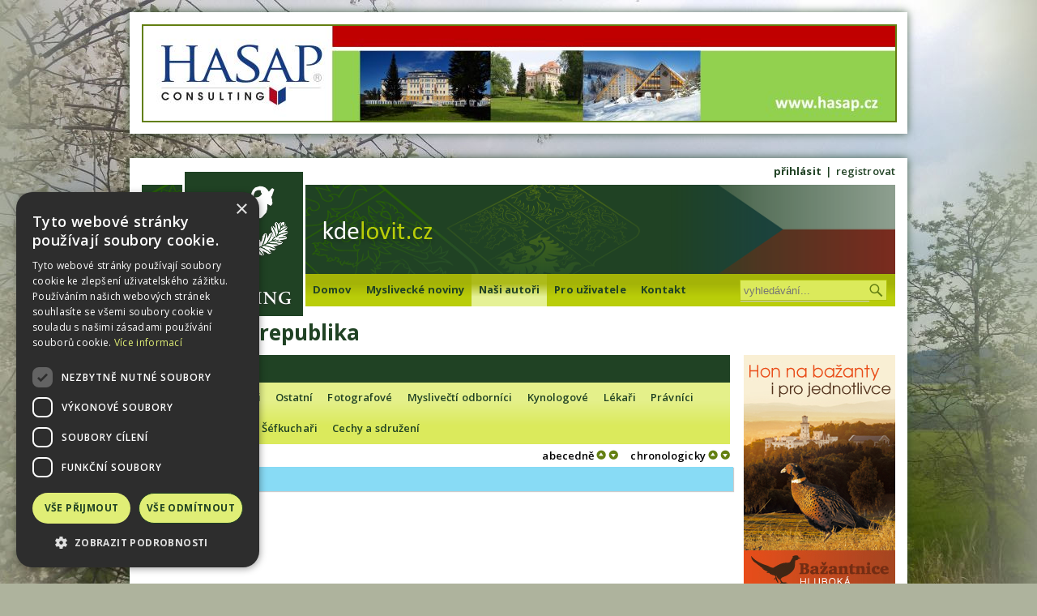

--- FILE ---
content_type: text/html; charset=UTF-8
request_url: https://www.kdelovit.cz/cz/nasi-autori/lovecti-vyzkumnici?sort=created_at.asc
body_size: 21644
content:
<!doctype html>
<html lang="cz">

    <head>
        <!-- Google tag (gtag.js) --> <script async src=https://www.googletagmanager.com/gtag/js?id=G-BF4KJ5NFPE></script> <script> window.dataLayer = window.dataLayer || []; function gtag(){dataLayer.push(arguments);} gtag('js', new Date()); gtag('config', 'G-BF4KJ5NFPE'); </script>
        <!-- Google Tag Manager -->
        <script>(function(w,d,s,l,i){w[l]=w[l]||[];w[l].push({'gtm.start':
            new Date().getTime(),event:'gtm.js'});var f=d.getElementsByTagName(s)[0],
            j=d.createElement(s),dl=l!='dataLayer'?'&l='+l:'';j.async=true;j.src=
            'https://www.googletagmanager.com/gtm.js?id='+i+dl;f.parentNode.insertBefore(j,f);
            })(window,document,'script','dataLayer','GTM-MZV8VHW');</script>
            <!-- End Google Tag Manager -->
	    <script type="text/javascript" charset="UTF-8" src="//cdn.cookie-script.com/s/e2e605d2755882014bffa35e7868f275.js"></script>
        <meta charset="utf-8">
        <title>Naši autoři - Kdelovit.cz </title>
        <meta name="description" content="Myslivost – komplexní informace pro myslivce: odborné články, myslivecké noviny, honitby, právní poradna " />
        <meta name="keywords" content="kde lovit, honitba, honitby, myslivectví, lovná zvěř, myslivecké noviny , Naši autoři" />
                <meta name="copyright" content="WM Travel a.s." />
        <meta name="web_author" content="Soltec s.r.o." />
        <link rel="shortcut icon" href="/templates/default/img/favicon.ico" type="image/x-ico">
        <link rel="canonical" href="https://www.kdelovit.cz/cz/nasi-autori/lovecti-vyzkumnici" />
        <link href="/templates/default/css/style.css" type="text/css" rel="stylesheet" />
        <link href="/templates/default/3th_party_libraries/jqueryui/kampolovat/jquery-ui-1.10.3.custom.min.css" type="text/css" rel="stylesheet" />
        <link href="/templates/default/3th_party_libraries/icheck/skins/kampolovat/kampolovat.css" type="text/css" rel="stylesheet" />
        <link href="/templates/default/3th_party_libraries/fancybox/jquery.fancybox.css" type="text/css" rel="stylesheet" />
        <link href="/templates/default/3th_party_libraries/fancybox/helpers/jquery.fancybox-thumbs.css" type="text/css" rel="stylesheet" />
        <link href="https://fonts.googleapis.com/css?family=Open+Sans:400,600,700&subset=latin,latin-ext" rel='stylesheet' type="text/css">
                <script src="/templates/default/3th_party_libraries/jquery-1.10.2.min.js" type="text/javascript"></script>
        <script src="/templates/default/3th_party_libraries/icheck/jquery.icheck.min.js" type="text/javascript"></script>
        <script src="/templates/default/3th_party_libraries/jqueryui/jquery-ui-1.10.3.custom.min.js" type="text/javascript"></script>
        
        <script src="/templates/default/3th_party_libraries/jqueryui/lang/jquery.ui.datepicker-cz.js" type="text/javascript"></script>
        <script src="/templates/default/3th_party_libraries/jquery.customSelect.min.js" type="text/javascript"></script>
        <script src="/templates/default/3th_party_libraries/jquery.bxslider.min.js" type="text/javascript"></script>
        <script src="/templates/default/3th_party_libraries/fancybox/jquery.fancybox.pack.js"></script>
        <script src="/templates/default/3th_party_libraries/fancybox/helpers/jquery.fancybox-thumbs.js"></script>
        <script src="/templates/default/3th_party_libraries/jquery.dotdotdot.min.js"></script>   
        <script src="/templates/default/js/contentSlider.js"></script>
        <script src="/templates/default/js/search.js"></script>
        <script src="https://maps.googleapis.com/maps/api/js?key=AIzaSyDbZ1lprB09HZTeTBqNaKfHLO2jPtQcsRs"></script>
        <script src="/templates/default/js/gmap.js"></script>
        <script src="/templates/default/js/user.js"></script>
        <script src="/templates/default/js/kampolovat.js?v=6967a6fc007a3"></script>
        
            </head>

    <body>
        <!-- Google Tag Manager (noscript) -->
<noscript><iframe src=https://www.googletagmanager.com/ns.html?id=GTM-MZV8VHW
    height="0" width="0" style="display:none;visibility:hidden"></iframe></noscript>
    <!-- End Google Tag Manager (noscript) -->
    
        <div id="fb-root"></div>
        <script>(function(d, s, id) {
          var js, fjs = d.getElementsByTagName(s)[0];
          if (d.getElementById(id)) return;
          js = d.createElement(s); js.id = id;
          js.src = "//connect.facebook.net/cs_CZ/all.js#xfbml=1";
          fjs.parentNode.insertBefore(js, fjs);
        }(document, 'script', 'facebook-jssdk'));</script>
        <script>
        (function(i,s,o,g,r,a,m){i['GoogleAnalyticsObject']=r;i[r]=i[r]||function(){
        (i[r].q=i[r].q||[]).push(arguments)},i[r].l=1*new Date();a=s.createElement(o),
        m=s.getElementsByTagName(o)[0];a.async=1;a.src=g;m.parentNode.insertBefore(a,m)
        })(window,document,'script','//www.google-analytics.com/analytics.js','ga');

        ga('create', 'UA-4486974-28', 'auto');
        ga('send', 'pageview');
        </script>
        
        <div id="aboveHeader">
            <a href="/cz/banner-click/25" title="" target="blank" title=""><img src="https://www.kdelovit.cz/uploads/baner2_new.jpg" class="ad" alt="banner top" onload="incrementBannerView(25, 'cz' )" /></a>        </div>

        <div id="mainWrapper">
            <header id="mainHeader">                
                <ul id="userMenu">
                                        <li><a href="" title="přihlásit" id="loginButton" onclick="javascript:return false;">přihlásit</a></li>                   
                    <li><a href="" title="registrovat" id="registrationButton" onclick="javascript:return false;">registrovat</a></li>
                                    </ul>
                
                <!--<a href="http://www.wmhunting.com/?lang=cz" title="Zvolit jinou krajinu"><img src="/templates/default/img/choose_country.png" style="position: absolute; top: 30px; right: 10px;" /></a>--> 
               
                                <div id="loginWindow" style="display: none;" onsubmit="submitLoginForm('#loginForm', '/submitLoginForm', '#loginMessageBox'); return false;">
                    <div class="loader">
                            <img src="/templates/default/img/ajax_loader.gif" style="position: absolute; top: 50%; left: 50%" />    
                    </div>
                    <div class="h1"><h1>Přihlášení</h1></div>
                    <form action="" method="post" id="loginForm">
                        <fieldset>
                            <div class="gradientLightGreenLighter mediumInput inner">
                                
                                <div id="loginMessageBox"></div>
                                
                                <label for="email">Email:</label><br />
                                <input type="text" name="email" id="email" /><br />

                                <label for="password">Heslo:</label><br />
                                <input type="password" name="password" id="password" /><br />

                                <div class="center">
                                    <input type="hidden" name="locale" value="cz" />
                                    <button type="submit">Přihlásit</button><br />
                                </div>
                            </div>
                        </fieldset>
                    </form>
                </div>
                                
                <div id="registrationWindow" style="display: none; width: 600px">
                    <div class="loader">
                            <img src="/templates/default/img/ajax_loader.gif" style="position: absolute; top: 50%; left: 50%" />    
                    </div>
                    <div class="h1"><h1>Registrace</h1></div>
                    <form class="gradientLightGreenLighter" action="" method="post" id="registrationForm" onsubmit="submitRegistrationForm('#registrationForm', '/submitRegistrationForm', '#registrationMessageBox'); return false;">
                        <fieldset> 
                            <div id="registrationMessageBox" style="margin: 15px; width: 92%;"></div>
                            <div class="mediumInput inner left">
                                
                                <label for="username">Uživatelské jméno: *</label><br />
                                <input type="text" name="username" id="username" /><br />
                                
                                <label for="email">Email: *</label><br />
                                <input type="text" name="email" id="email" /><br />

                                <label for="userPassword">Heslo: *</label><br />
                                <input type="password" name="password" id="password" /><br />
                                
                                <label for="password_repeat">Heslo znovu: *</label><br />
                                <input type="password" name="password_repeat" id="password_repeat" /><br />                                
                                
                                <label for="first_name">Jméno:</label><br />
                                <input type="text" name="first_name" id="first_name" /><br />
                                
                                <label for="last_name">Příjmení:</label><br />
                                <input type="text" name="last_name" id="last_name" /><br />
                                
                                <label for="phone_number">Telefonní číslo:</label><br />
                                <input type="text" name="phone_number" id="phone_number" /><br />  
                                <div class="mediumInput inner left">
                                                            
                                <div style="margin-bottom: 10px;">
                                    <span style="font-weight: normal; float: left; margin-left: 25px; color: #637f11;font-weight: bold;">Odběr novinek emailem Kdelovit.cz.</span>
                                    <input type="checkbox" name="newsletterList_5"  />
                                </div>  
                                                                </div>
                            </div>
                            
                            <div class="right inner" id="registrationAdvantage">
                                <img src="/templates/default/img/user_ico.png" alt="user icon" style="margin-left: 50px; width: 95px " />
                                <h3 style="text-align: center">Výhody registrace:</h3>
                                <ul class="okLi">
                                    <li>Přidávání popisů k fotkám ve svích fotoalbech</li>
                                    <li>Odeberat novinky emailem </li>
                                    <li>Spravování vašich inzerátů na jednom míste přes Profil po přihlášení. Kontaktní údaje nemusíte opětovně vypisovat při přidávaní každýho inzerátu. </li>
                                </ul>
                            </div>
                            
                            <div class="clear"></div>
                            <div class="center inner">
                                <input type="hidden" name="locale" value="cz" />
                                <button type="submit" class="lightGreen">Registrovat</button>
                            </div>
                            
                        </fieldset>
                    </form>
                </div>
                
                <a id="logoWm" href="http://www.kdelovit.cz/cz/" title="www.kdelovit.cz"><img src="/templates/default/img/wm_hunting_logo.png" alt="WM Hunting logo" /></a>

                <h1 id="country">
                                                            Česká republika                                                        </h1>

                <a href="http://www.kdelovit.cz/cz/" title="www.kdelovit.cz"><img src="/templates/default/img/kam_polovat_logo_czech_republic.png" class="logoKp" alt="" /></a>
                
                <div id="headerImage">
                    <img src="/templates/default//img/header_cz.png" alt="Header image" />    
                </div>

                <div id="menuSearchWrapper" class="gradientLightGreenDarker">
                    <nav>
                        <ul id="mainMenu">
                            <li ><a href="http://www.kdelovit.cz/cz/">Domov</a></li>
                            <li ><a href="/cz/myslivecke-noviny">Myslivecké noviny</a></li>
                            <li  class="active" ><a href="/cz/nasi-autori">Naši autoři</a></li>
                            <li ><a href="/cz/clanky/ostatni-clanky/pro-uzivatele">Pro uživatele</a></li>
                            <li ><a href="/cz/kontakt">Kontakt</a></li>
                        </ul>
                    </nav>      
                    
                    <div id="searchForm">
                        <form action="/cz/vyhledavani" method="get">
                            <input type="text" placeholder="vyhledávání..." name="q" id="q" autocomplete="off" onkeyup="liveSearch('#liveSearchResultsWrapper', '#liveSearchResults', '/cz/live-search', this.value)" />
                            <button type="submit"></button>
                        </form>
                        <div id="liveSearchResultsWrapper">
                            <ul id="liveSearchResults"></ul>
                        </div>
                    </div>
                </div>

                <ul id="languageSelect">
                    <li style="height: 50px; display: block">&nbsp;</li>
                                                            <!--<li class="active"><a href="/cz" title="Česky"><img src="/templates/default/img/cz_active.png" alt="cz" />cz</a></li>-->
                                                        </ul>
            </header>
            
                         
                        
                                               
            <div class="leftColumn">
                                <div class="h1"><h1>Naši autoři</h1></div>
                <section class="listOfItems">
                    <div id="filterAndSort">
                        <ul id="filter" class="gradientLightGreenLighter">
                            <li ><a href="/cz/nasi-autori" title="Všechno">Všechno</a></li>
                                                        <li ><a href="/cz/nasi-autori/veterinari" title="Veterináři">Veterináři</a></li>
                                                        <li ><a href="/cz/nasi-autori/ostatni" title="Ostatní">Ostatní</a></li>
                                                        <li ><a href="/cz/nasi-autori/fotografove" title="Fotografové">Fotografové</a></li>
                                                        <li ><a href="/cz/nasi-autori/myslivecti-odbornici" title="Myslivečtí odborníci">Myslivečtí odborníci</a></li>
                                                        <li ><a href="/cz/nasi-autori/kynologove" title="Kynologové">Kynologové</a></li>
                                                        <li ><a href="/cz/nasi-autori/lekari" title="Lékaři">Lékaři</a></li>
                                                        <li ><a href="/cz/nasi-autori/pravnici" title="Právníci">Právníci</a></li>
                                                        <li  class="active" ><a href="/cz/nasi-autori/lovecti-vyzkumnici" title="Lovečtí výzkumníci">Lovečtí výzkumníci</a></li>
                                                        <li ><a href="/cz/nasi-autori/sefkuchari" title="Šéfkuchaři">Šéfkuchaři</a></li>
                                                        <li ><a href="/cz/nasi-autori/cechy-a-sdruzeni" title="Cechy a sdružení">Cechy a sdružení</a></li>
                                                    </ul>
                        <ul id="sort">
                            <li>abecedně <a href="https://www.kdelovit.cz/cz/nasi-autori/lovecti-vyzkumnici?sort=last_name.asc"><img src="/templates/default/img/sort_arrow_up.png" alt=""/></a> <a href="https://www.kdelovit.cz/cz/nasi-autori/lovecti-vyzkumnici?sort=last_name.desc"><img src="/templates/default/img/sort_arrow_down.png" alt=""/></a></li>
                            <li>chronologicky <a href="https://www.kdelovit.cz/cz/nasi-autori/lovecti-vyzkumnici?sort=created_at.asc"><img src="/templates/default/img/sort_arrow_up.png" alt=""/></a> <a href="https://www.kdelovit.cz/cz/nasi-autori/lovecti-vyzkumnici?sort=created_at.desc"><img src="/templates/default/img/sort_arrow_down.png" alt=""/></a></li>
                        </ul>
                    </div>
                    
                    <div class="clear"></div>
                                        <div class="infoMessage"><p>Žádné záznamy.</p></div>
                                        
                                                                            </section>
            </div>
            <div class="rightColumn">
                <div class="item">
                    <a href="/cz/banner-click/22" title="Bažantnice Hluboká" target="blank" title="Bažantnice Hluboká"><img src="https://www.kdelovit.cz/uploads/banner.jpg" alt="banner right" onload="incrementBannerView(22, 'cz')" /></a>                </div>
                            <div class="item">
                    <div class="fb-like-box" data-href="https://www.facebook.com/Kdelovit.cz" data-width="192" data-height="234" data-colorscheme="light" data-show-faces="true" data-header="true" data-stream="false" data-show-border="true"></div>
                </div>
                        </div>
            
                        
                                   
            
            <footer class="gradientLightGreenLighter">
                <nav>
                    <ul>
                        <li><a href="/cz/honitby" title="Kde lovit">Kde lovit</a></li>
                                                                                <li><a href="/cz/clanky/cizinec-lovi-v-ceske-republice" title="Cizinec loví v České republice">Cizinec loví v České republice</a></li>
                                                                                                            <li><a href="/cz/clanky/etika-a-historie-myslivosti" title="Etika a historie myslivosti">Etika a historie myslivosti</a></li>
                                                                                                            <li><a href="/cz/clanky/kynolog-radi" title="Kynolog radí">Kynolog radí</a></li>
                                                                                                            <li><a href="/cz/clanky/lovime-v-cizine" title="Lovíme v cizině">Lovíme v cizině</a></li>
                                                                                                            <li><a href="/cz/clanky/myslivecka-kucharka" title="Myslivecká kuchařka">Myslivecká kuchařka</a></li>
                                                                                                            <li><a href="/cz/clanky/myslivecka-legislativa" title="Myslivecká legislativa">Myslivecká legislativa</a></li>
                                                                                                            <li><a href="/cz/clanky/myslivecky-odbornik-radi" title="Myslivecký odborník radí">Myslivecký odborník radí</a></li>
                                                                                                                                                                                                                    <li><a href="/cz/clanky/tipy-pro-vas" title="Tipy pro vás">Tipy pro vás</a></li>
                                                                                                            <li><a href="/cz/clanky/zpravodajstvi" title="Zpravodajství">Zpravodajství</a></li>
                                                      
                                                <li><a href="/cz/poradny/pravni-poradna" title="Právní poradna">Právní poradna</a></li>
                                                <li><a href="/cz/myslivecka-kynologie" title="Myslivecká kynologie">Myslivecká kynologie</a></li>
                        <li><a href="/cz/lovna-zver" title="Lovná zvěř">Lovná zvěř</a></li>
                        <li><a href="/cz/sokolnictvi" title="Sokolnictví">Sokolnictví</a></li>
                                                                        <li><a href="/cz/foto-video-prispevky/foto" title="Foto, video, příspěvky">Foto, video, příspěvky</a></li>
                                                                                                <li><a href="/cz/fotopasti" title="Fotopasti">Fotopasti</a></li>
                                                                        <li><a href="/cz/inzerce" title="Inzerce">Inzerce</a></li>
                        
                    </ul>
                </nav>
                <div id="copyright">
                    Copyright &copy; 2026 WM Travel a.s. All rights reserved. 
                </div>
            </footer>                      
        </div>
         
    </body>

</html>


--- FILE ---
content_type: text/css
request_url: https://www.kdelovit.cz/templates/default/css/style.css
body_size: 49939
content:
/* GLOBAL COLOR DECLARATIONS begin */

/*
body bg - #aeb39d
ad border color - #637f11
dark green - #204224;
*/

/* GLOBAL COLOR DECLARATIONS end */

/*@font-face { font-family: calibri; 
             src: url('../css/calibri.eot'),
                 url("../css/calibri.svg") format("svg"),
                 url("../css/calibri.woff") format("woff"),
                 url("../css/calibri.ttf") format("truetype");
} */

body {
    background: #aeb39d url('../img/body_bg.jpg') no-repeat center top;
    /*background: #fff url('../img/deer_bg.jpg') no-repeat center top;*/
    padding: 0px;
    margin: 0px;
    font-family: 'Open Sans', sans-serif;
    font-size: 13px;
    font-weight: 600;
    line-height: 20px;
    letter-spacing: 0.1px;
    
}

.loader {
    position:absolute; 
    background-color: #fff; 
    opacity: 0.8; 
    width: 100%; 
    height: 100%; 
    z-index: 5000; 
    display: none; 
}

h1,h2,h3,h4,h5, ul {
    line-height: normal;
}

p,table {
    color: #333;
    line-height: 20px;
    letter-spacing: 0.1px;
}

p {
    text-align: justify;
}

article span, section span {
    color: #333;
}

h1 > span {
    color: #fff;
}

a {
    color: #204224;
    text-decoration: none;
}

article p > a {
    color: #204224;
    text-decoration: underline;
}

article p > a:hover {
    text-decoration: none;
}

img {
    border: none;
}

/* GENERAL FORM begin */

input, button, select, textarea {
    outline: none;
    margin-bottom: 5px;
    color: #204224; 
}

input[type=text], input[type=password], input[type=email] {
    border: 1px solid #b1c40b;
    padding: 4px;
    height: 20px;
    box-shadow: 1px 1px 1px #cccccc;
}

input[type=text]:focus, input[type=password]:focus, input[type=email]:focus, textarea:focus {
    -webkit-transition: all 0.30s ease-in-out;
    -moz-transition: all 0.30s ease-in-out;
    -ms-transition: all 0.30s ease-in-out;
    -o-transition: all 0.30s ease-in-out;
    border: 1px solid #204224;

}

input[type=submit], button {
    background-color: #637f11;
    border: none;
    color: #fff;
    padding: 4px 10px 4px 10px;
    font-weight: bold;
    font-size: 15px;
    cursor: pointer;
    margin-top: 15px;
   
}

textarea {
    width: 100%;
    resize: none;
    outline: none;
    border: 1px solid #b1c40b;
    height: 133px;
    padding: 4px;
    font-family: calibri;
    font-size: 14px;
    box-shadow: 1px 1px 1px #cccccc;
}

button[type=submit] {
    width: 200px;
}

button[type=button]{
    background-color: #637f11;
    border: none;
    color: #fff;
    padding: 4px 10px 4px 10px;
    font-weight: bold;
    font-size: 15px;
    cursor: pointer;
}

button[type=button].windowAdd{
    background-color: #637f11;   
}

button.add, a.add {
    background: url('../img/add.png') no-repeat;
    height: 50px;
    padding: 0px 0px 0px 48px;
    color: #204224;
    font-size: 18px;
    outline: none;   
}



button.add span{
    margin-top: -10px;
    display: block;
}

button.lightGreen {
    background-color: #8dbc00;
}

/* medium input begin */
.mediumInput input {
    width: 210px;
}

.mediumInput button{
    width: 220px;
}

.mediumInput select{
    width: 220px;
}
/* medium input end */

.horizontal {
    width: 220px;
    margin-right: 15px;
}

.horizontal:last-child {   
    margin-right: 0px;
}

label {
    color: #637f11;
    font-weight: bold;
}

fieldset {
    border:none;
    width: 100%;
    margin: 0px;
    padding: 0px;
}

.inner {
    padding: 15px;
}

fieldset h2 {
    color:  #204224;
    margin: 15px;
}

input[type=text].calendar {
    background: #fff url(../img/calendar.png) no-repeat 95%;
}

.customSelect {
    border: 1px solid #b1c40b;
    outline:none;
    background: #fff url(../img/arrow.png) no-repeat 95%;
    font-size: 13px;
    white-space: nowrap;
    padding: 4px 15px 4px 7px;
    color: #204224;
}

.customSelect > span {
    color: #204224;
}

.checkboxList ul {margin: 0px; padding: 0px; }
.checkboxList ul li{position:relative; padding:0 0 10px 0px; list-style-type: none; }
.checkboxList ul input{position:absolute;top:4px;right:0;}
.checkboxList ul label{margin-right: 25px; font-weight: normal; color: #333}
.checkboxList ul .icheckbox_square-kampolovat,.checkboxList ul .iradio_square-kampolovat{position:absolute;top:0px;right:0px}


.fileUpload {
    position: relative;
    overflow: hidden;
    margin: 10px 0px 10px 0px;
    background-color: #8dbc00;
    border: none;
    color: #fff;
    padding: 4px 10px 4px 10px;
    font-weight: bold;
    font-size: 15px;
    cursor: pointer;
    width: 130px;
    text-align: center; 
}

.fileUpload input.upload {
    position: absolute;
    top: 0;
    right: 0;
    margin: 0;
    padding: 0;
    cursor: pointer;
    opacity: 0;
    filter: alpha(opacity=0);
}

.btnFile {
      
}

/* GENERAL FORM end */

.clear {
    clear:both;
}

.center {
    text-align: center;
}

#aboveHeader {
    margin: 0px auto;
    background-color: #fff;
    width: 930px;
    padding: 15px;
    height: 120px;
    margin-bottom: 30px;
    margin-top: 15px;
    -webkit-box-shadow: 0px 0px 10px rgba(32, 66, 36, 0.75);
    -moz-box-shadow:    0px 0px 10px rgba(32, 66, 36, 0.75);
    box-shadow:         0px 0px 10px rgba(32, 66, 36, 0.75);
}

#mainWrapper {
    background-color: #fff;
    margin: 0px auto;
    width: 930px;
    padding: 7px 15px 15px 15px;
    -webkit-box-shadow: 0px 0px 10px rgba(32, 66, 36, 0.75);
    -moz-box-shadow:    0px 0px 10px rgba(32, 66, 36, 0.75);
    box-shadow:         0px 0px 10px rgba(32, 66, 36, 0.75);
}

.right {
    float: right;
}

.left {
    float:left;
}

.leftColumn {
    clear: both;
    float:left;
    width: 726px;  
    margin-right: 15px;
    margin-bottom: 30px;
}

.rightColumn {
    float:right;
    max-width: 187px;
    margin-right: 0px;
    margin-bottom: 30px;    
}

.rightColumn .item{
    float:right;
    margin-bottom: 30px;
}

.rightColumn .item:last-child {
    margin-bottom: 0px;
}

.gradientLightGreenLighter {
    background: rgb(228, 240, 138);
    background: -moz-linear-gradient(90deg, rgb(228, 240, 138) 30%, rgb(219, 234, 92) 70%);
    background: -webkit-linear-gradient(90deg, rgb(228, 240, 138) 30%, rgb(219, 234, 92) 70%);
    background: -o-linear-gradient(90deg, rgb(228, 240, 138) 30%, rgb(219, 234, 92) 70%);
    background: -ms-linear-gradient(90deg, rgb(228, 240, 138) 30%, rgb(219, 234, 92) 70%);
    background: linear-gradient(180deg, rgb(228, 240, 138) 30%, rgb(219, 234, 92) 70%);


}

.gradientLightGreenDarker {
    background: rgb(164, 179, 7);
    background: -moz-linear-gradient(90deg, rgb(164, 179, 7) 30%, rgb(185, 205, 9) 70%);
    background: -webkit-linear-gradient(90deg, rgb(164, 179, 7) 30%, rgb(185, 205, 9) 70%);
    background: -o-linear-gradient(90deg, rgb(164, 179, 7) 30%, rgb(185, 205, 9) 70%);
    background: -ms-linear-gradient(90deg, rgb(164, 179, 7) 30%, rgb(185, 205, 9) 70%);
    background: linear-gradient(180deg, rgb(164, 179, 7) 30%, rgb(185, 205, 9) 70%);
}

div.h1 {
    color: #fff;
    background-color: #204224;
    width: 100%;  
}

div.h1 h1{
    margin: 0px;
    padding: 5px 0px 5px 15px;
    font-size: 18px;
}

#messageBox {
    margin: 15px 0px 15px 0px;
}

.errorMessage {
    background-image: url('../img/error.png');
    background-repeat: no-repeat;
    background-position: 5px 7px;
    border-left: 4px solid #ae0d20;
    width: 100%; 
    background-color: #fff;
    padding: 5px 0px 5px 0px;
    box-shadow: 1px 1px 1px #cccccc;
    margin-bottom: 5px;
}

.successMessage {
    background-image: url('../img/success.png');
    background-repeat: no-repeat;
    background-position: 5px 7px;
    border-left: 4px solid lime;
    width: 100%; 
    background-color: lime;
    /*background-color: #fff*/;
    padding: 5px 0px 5px 0px;
    box-shadow: 1px 1px 1px #cccccc;
    margin-bottom: 5px;
}

.infoMessage {
    background-image: url('../img/info_ico_message.png');
    background-repeat: no-repeat;
    background-position: 5px 7px;
    border-left: 4px solid #00c2ff;
    width: 100%; 
    background-color: #88dbf5;
    /*background-color: #fff*/;
    padding: 5px 0px 5px 0px;
    box-shadow: 1px 1px 1px #cccccc;
    margin-bottom: 5px;
}

.errorMessage p, .successMessage p, .infoMessage p{
    margin: 0px;
    padding-left: 30px;
    padding-right: 30px;
    color: #333;
}



/* HEADER begin*/
header#mainHeader {
    height: 170px;
    width: 100%;
    position: relative;
}

header#mainHeader #logoWm{
    position: absolute;
    left: 50px;
    top: 10px;
}

header#mainHeader #logoWm img{
    padding: 0px 3px 0px 3px;
    background-color: #fff;
}

h1#country {
    color: #204224;
    text-align: center;
    position: absolute;
    top: 173px;
    left: 60px;
}

h1#country span{
    font-weight: normal;
}

header#mainHeader .logoKp{
    position: absolute;
    left: 220px;
    top: 70px;
}

header#mainHeader div#headerImage{
    height: 110px;
    width: 100%;
    background-color: #204224;
    clear: both;

}

/* domain menu begin*/
/*header#mainHeader nav#domainMenu{
    height: 108px;
    width: 100%;
    background-color: #204224;
    clear: both;
    
}

header#mainHeader nav#domainMenu ul {
    float:right;
    margin: 11px 15px 0px 0px;
}

header#mainHeader nav#domainMenu ul li{
    list-style-type: none;
    text-align: right;
    margin-bottom: -3px;
}

header#mainHeader nav#domainMenu ul li .lightGreen {
    color: #b9cd09;
}

header#mainHeader nav#domainMenu ul li a{
    color: #fff;
    font-size: 12px;
}

header#mainHeader nav#domainMenu ul li a:hover{
    text-decoration:underline;
}*/
/* domain menu end */

header#mainHeader #menuSearchWrapper{
    height: 40px;
    width: 100%;
    clear: both;
}

/* user menu begin */
header#mainHeader ul#userMenu{
    float:right;
    margin: 0px 0px 8px 0px;
    padding: 0px;
    color: #204224;
}

header#mainHeader ul#userMenu li{
    list-style-type: none;
    float: left;
}

header#mainHeader ul#userMenu li:before { content: "|"; padding: 5px; color: #204224 }
header#mainHeader ul#userMenu li:first-child:before { content: ""; padding: 0; color: #204224; }

header#mainHeader ul#userMenu a{
    font-size: 13px;
}

header#mainHeader ul#userMenu a:hover{
    text-decoration: underline;
}

header#mainHeader ul#userMenu li:first-child a{
    font-size: 13px;
    font-weight: bold;
}
/* user menu end */

/* main menu begin */
header#mainHeader ul#mainMenu {
    margin: 0px 0px 0px 202px; 
    padding:0px;

} 

header#mainHeader ul#mainMenu li {
    list-style-type: none;
    float:left;

}

header#mainHeader ul#mainMenu li.active a{
    background: rgb(173, 187, 27);
    background: -moz-linear-gradient(90deg, rgb(173, 187, 27) 30%, rgb(229, 241, 150) 70%);
    background: -webkit-linear-gradient(90deg, rgb(173, 187, 27) 30%, rgb(229, 241, 150) 70%);
    background: -o-linear-gradient(90deg, rgb(173, 187, 27) 30%, rgb(229, 241, 150) 70%);
    background: -ms-linear-gradient(90deg, rgb(173, 187, 27) 30%, rgb(229, 241, 150) 70%);
    background: linear-gradient(180deg, rgb(173, 187, 27) 30%, rgb(229, 241, 150) 70%);
} 

header#mainHeader ul#mainMenu li a:hover{
    background: rgb(173, 187, 27);
    background: -moz-linear-gradient(90deg, rgb(173, 187, 27) 30%, rgb(229, 241, 150) 70%);
    background: -webkit-linear-gradient(90deg, rgb(173, 187, 27) 30%, rgb(229, 241, 150) 70%);
    background: -o-linear-gradient(90deg, rgb(173, 187, 27) 30%, rgb(229, 241, 150) 70%);
    background: -ms-linear-gradient(90deg, rgb(173, 187, 27) 30%, rgb(229, 241, 150) 70%);
    background: linear-gradient(180deg, rgb(173, 187, 27) 30%, rgb(229, 241, 150) 70%);


} 

header#mainHeader ul#mainMenu li a{
    display: inline-block;
    height: 20px;
    font-weight: bold;
    padding: 10px 9px; 
} 

/* main menu end */

/* search form begin */
header#mainHeader #searchForm{
    float:right;
    position: relative;
    margin: 7px 10px 0px 0px;
    padding: 0px; 
    position: relative;
}

header#mainHeader #searchForm button[type=submit] {   
    border: none;
    margin-left: -5px;
    margin-top: 0px;
    height: 26px;
    border: 1px solid #b1c40b;
    border-left: 0px;
    cursor: pointer;
    width: 25px;
    background: #dbea5b url('../img/buttons/search.png') no-repeat 10%;
    outline:none;
    background-size: 22px 23px; 
    vertical-align: top;   
}

header#mainHeader #searchForm input[type=text] {
    border: 1px solid #b1c40b;
    border-right: 0px;
    padding: 4px;
    background-color: #dbea5b;
    width: 150px;
    margin-top: 0px;
    vertical-align: top; 
    outline:none;
    height: 16px;
}

#liveSearchResultsWrapper {
    position:absolute; 
    top: 26px; 
    right: 0px; 
    width: 250px; 
    background-color: #dbea5b; 
    border: 1px solid #b1c40b; 
    border-top: 0px; 
    z-index: 5005;
    display: none;
}

ul#liveSearchResults {
    list-style-type: none; 
    margin: 0px; 
    padding: 0px;
    font-weight: normal;

}

li.liveSearchResultItem {
    display: block; 
    margin-bottom: 1px;
}

li.liveSearchResultItem a{
    display: block;
    background-color: #e3f260; 
    padding: 10px 5px 10px 5px; 
}

li.liveSearchResultItem a:hover{
    background-color: #f0fc8a;
}


/*language select begin */
header#mainHeader ul#languageSelect{
    float: right;
    margin: 5px 0px 5px 0px;
    padding: 0px;

}
header#mainHeader ul#languageSelect li{
    float: left;
    list-style-type: none;
    max-width: 30px;
    margin-right: 3px;
    text-align: center;
}

header#mainHeader ul#languageSelect li a{
    display: block;
    font-size: 13px;
}

header#mainHeader ul#languageSelect li.active a{
    font-weight: bold;
}

header#mainHeader ul#languageSelect li:last-child{
    margin-right: 0px;
}
/* language select end */

/*search form end */
/* HEADER end */


/* FOOTER begin */
footer {

    clear: both;
}

footer ul {
    padding: 15px 15px 15px 15px;
    margin: 0px;
    overflow: hidden;
}

footer ul li {
    float: left;
    list-style-type: none; 
    width: 220px;
}

footer ul li a{
    font-size: 12px;
}

footer ul li a:hover{
    text-decoration: underline;
}

footer ul li:last-child {
    margin-right: 0px;
}

footer #copyright {
    padding: 5px;
    text-align: center;
    color: #204224;
    background-color: #d2e63c;
    font-size: 12px;
}
/* FOOTER end */

.pagination {
    clear: both;    
    width: 100%;
    margin-top: 30px;
    text-align: center;
}

.pagination ul {
    margin: 0px;
    padding: 0px;
    margin: 0px auto;
    height: 26px;    
}

.pagination ul li {
  
    list-style-type: none;
    margin-right: 1px;
    text-align: center;
    display:inline-block;
}

.pagination ul li a {
    width: 25px;
    height: 26px;
    display:inline-block;
    font-weight: bold;
    line-height: 26px;
}

.pagination ul li.active span,  .pagination ul li.disabled span{
    width: 25px;
    height: 26px;
    display:block;
    font-weight: bold;
    line-height: 26px;
    color: #204224;
}

.pagination ul li.current a, .pagination ul li a:hover, .pagination ul li.active{
    background: url('../img/circle.png') no-repeat;
    width: 25px;
    height: 26px;
}

/* FILTER AND SORT begin*/
#filterAndSort {

}

#filterAndSort ul {
    margin: 0px;
    padding: 0px;
    clear: both;
    overflow: auto;
}

#filterAndSort ul li{
    float:left;
    list-style-type: none;
}

#filterAndSort ul li img{
    cursor: pointer;
}


#filterAndSort ul#filter {

}

#filterAndSort ul#filter li a{
    display: inline-block;
    height: 20px;
    padding: 9px 9px;
}

#filterAndSort ul#filter li a:hover{
    background: rgb(221, 235, 117);
    background: -moz-linear-gradient(90deg, rgb(221, 235, 117) 30%, rgb(188, 207, 16) 70%);
    background: -webkit-linear-gradient(90deg, rgb(221, 235, 117) 30%, rgb(188, 207, 16) 70%);
    background: -o-linear-gradient(90deg, rgb(221, 235, 117) 30%, rgb(188, 207, 16) 70%);
    background: -ms-linear-gradient(90deg, rgb(221, 235, 117) 30%, rgb(188, 207, 16) 70%);
    background: linear-gradient(180deg, rgb(221, 235, 117) 30%, rgb(188, 207, 16) 70%);
} 

#filterAndSort ul#filter li.active a{
    background: rgb(221, 235, 117);
    background: -moz-linear-gradient(90deg, rgb(221, 235, 117) 30%, rgb(188, 207, 16) 70%);
    background: -webkit-linear-gradient(90deg, rgb(221, 235, 117) 30%, rgb(188, 207, 16) 70%);
    background: -o-linear-gradient(90deg, rgb(221, 235, 117) 30%, rgb(188, 207, 16) 70%);
    background: -ms-linear-gradient(90deg, rgb(221, 235, 117) 30%, rgb(188, 207, 16) 70%);
    background: linear-gradient(180deg, rgb(221, 235, 117) 30%, rgb(188, 207, 16) 70%);
} 

#filterAndSort ul#sort {
    float:right;
    margin: 5px 0px 5px 0px;

}

#filterAndSort ul#sort li:first-child{
    margin-right: 15px;
}
/* FILTER AND SORT end */


/* ADS and BANNERS begin */
.ad {
    border: 2px solid #637f11;
}
/* ADS and BANNERS end */


/* HUNTING NEWS begin */
section#huntingNews {
    padding-bottom: 15px;
    position: relative;
}

section#huntingNews article{
    float: left;
    margin: 15px 0px 15px 0px;
    width: 222px;
    position:relative;
}

section#huntingNews article h2{
    font-size: 13px;
    margin: 5px 0px 0px 0px;
    padding: 0px;
    color: #204224;    
    width: 222px;
    height: 36px;
}

section#huntingNews article span.type {
    color: #204224;
    
}

section#huntingNews article h2 a{
    font-size: 13px;  
}

section#huntingNews article a:hover{
    text-decoration: underline;
}

section#huntingNews article p{
    margin: 10px 0px 10px 0px;
    padding: 0px;
    color: #204224;
    font-size: 13px;
    height: 37px;
}

section#huntingNews article footer span{
    color: #204224;
    font-size: 13px;
}
section#huntingNews article footer a{
    font-weight: bold;
    font-size: 13px;
}

section#huntingNews article footer{    
    width: 222px;
    overflow: auto;
    margin-top: 15px;
}

section#huntingNews a.arrowLeft{
    cursor: pointer;
    position: absolute;
    left: 25px;
    top:35%;
    width: 25px;
    height: 25px;
    background: transparent url('../img/buttons/arrow_left.png') no-repeat;
    z-index: 5000;
}

section#huntingNews a.arrowRight{
    cursor: pointer;
    position: absolute;
    right: 25px;
    top:35%;
    width: 25px;
    height: 25px;
    background: transparent url('../img/buttons/arrow_right.png') no-repeat;
    z-index: 5000;
}

section#huntingNews .bx-viewport {
    height: 246px !important;
    width: 711px !important;
    margin-left: 15px !important;
}

section#huntingNews .bx-wrapper {
    padding: 0px !important;
    margin: 0px !important;
}

section#huntingNewsListing article {
    float: left;
    width: 232px;
    margin-right: 15px;
    margin-bottom: 15px;
}

section#huntingNewsListing article a:hover{
    text-decoration: underline;
}

section#huntingNewsListing article:nth-child(3n+2) {
    margin-right: 0px;
}

section#huntingNewsListing article header .imgWrapper {
    position: relative;
    width: 232px;
    height: 130px;
}

section#huntingNewsListing article header .imgWrapper img {
    margin: auto;
    position: absolute;
    top: 0px; left: 0px; bottom: 0px; right: 0px; 
}

section#huntingNewsListing article header span {
    color: #637f11;
}

section#huntingNewsListing article header span:first-of-type {
    font-weight: bold;
}

section#huntingNewsListing article header h2 {
    margin: 10px 0px 0px 0px;
    padding: 0px;
    font-size: 18px;
}

section#huntingNewsListing article p {
    margin: 10px 0px 10px 0px;
    height: 263px;
}


section#huntingNewsListing article footer a {
    font-weight: bold;
}

section#huntingNewsListing article footer span {
    font-size: 13px;
}

/* HUNTING NEWS end */


section article img:hover {
    opacity:0.8;
    filter:alpha(opacity=80); /* For IE8 and earlier */
}

/* MAP begin */
#mapWrapper {
    clear: both;
    width: 931px;
    margin-bottom: 30px;
}
/* MAP end */


/* ARTICLES COMMONS begin*/
ul#articleDetailGallery {
    overflow: hidden !important;
    position: relative;
    height: 252px;
    margin: 0px;
    padding: 0px;
}

ul#articleDetailGallery #galleryPane {
    position: absolute;
}

ul#articleDetailGallery button.arrowUp{
    cursor: pointer;
    position: absolute;
    left: 43%;
    top:10px;
    width: 25px;
    height: 25px;
    background: transparent url('../img/buttons/arrow_up.png') no-repeat;
    z-index: 5000;
    margin: 0px;
    padding: 0px;
}

ul#articleDetailGallery button.arrowDown{
    cursor: pointer;
    position: absolute;
    right: 43%;
    bottom:0%;
    width: 25px;
    height: 25px;
    margin-bottom: 15px;
    padding: 0px;
    background: transparent url('../img/buttons/arrow_down.png') no-repeat;
    z-index: 5000;
}

ul#articleDetailGallery li {
    margin: 0px 15px 16px 0px;
    float:left;
    display: block;

}

ul#articleDetailGallery li:nth-child(even) {
    margin-right: 0px;
}

ul#articleDetailGallery li:nth-last-child(-n+2) {
    margin-bottom: 0px;
}
/* ARTICLES COMMONS end*/


/* HUNTING GROUNDS begin*/

/*filter begin */
#huntingGroundFilterWrapper {
    margin-bottom: 30px;
    clear: both;
    padding-bottom: 15px;
}

#huntingGroundFilterWrapper #animalWrapper {
    overflow: auto;
    width: 100%;
    position: relative;
    padding: 15px 0px 15px 0px;  
}

#huntingGroundFilterWrapper #animalWrapper ul{
    margin: 0px 15px 0px 15px;
    padding: 0px;        
}



/*
#huntingGroundFilterWrapper #animalWrapper {
    height: 90px;
    width: 100%;
    position: relative;
    padding: 15px 0px 15px 0px;  
}

#huntingGroundFilterWrapper #animalWrapper ul{
    margin: 0px;
    padding: 0px;    
    width: 825px;
    margin: 0px auto;
    overflow: auto;
}

#huntingGroundFilterWrapper #animalWrapper ul li{
    list-style-type: none;
    float:left;
    margin-right: 15px;
    display: block;
    cursor: pointer;
    width: 90px;
    height: 90px;
    position: relative;
}

#huntingGroundFilterWrapper #animalWrapper ul li img{
    margin: auto;
    position: absolute;
    top: 0px; left: 0px; bottom: 0px; right: 0px; 
}

#huntingGroundFilterWrapper #animalWrapper .bx-viewport {
    height: 100px !important;
    width: 825px !important;
}

#huntingGroundFilterWrapper #animalWrapper .bx-wrapper { 
    padding: 0px !important;
    margin: 0px auto !important;
    min-width: 825px !important;  
}

#huntingGroundFilterWrapper #animalWrapper ul li:last-child{
    margin-right: 0px;
}

#huntingGroundFilterWrapper #animalWrapper a#arrowLeft{
    cursor: pointer;
    position: absolute;
    left: 15px;
    top: 39%;
    width: 25px;
    height: 25px;
    background: transparent url('../img/buttons/arrow_left.png') no-repeat;
}

#huntingGroundFilterWrapper #animalWrapper a#arrowRight{
    cursor: pointer;
    background: transparent url('../img/buttons/arrow_right.png') no-repeat;
    position: absolute;
    width: 25px;
    height: 25px;
    right: 15px;
    top: 39%;
}
*/
#huntingGroundFilterWrapper button{
    width: 100px;
    margin: 0px;
}

#huntingGroundFilterWrapper input#huntDateFrom, #huntingGroundFilterWrapper input#huntDateTo{
    width: 150px;
    font-weight: 600;
    font-family: 'Open Sans';
}

#huntingGroundFilterWrapper input, #huntingGroundFilterWrapper select{
    margin: 0px;
    font-weight: bold;
}

#huntingGroundFilterWrapper select{
    /*width: 125px;*/
    width: 200px;
    font-weight: bold;
}

#huntingGroundFilterWrapper table {
    margin: 8px 15px 0px 15px;
}

#huntingGroundFilterWrapper table th {
    color: #204224;
    font-size: 17px;
    text-align: left;
    padding-left: 15px;
}

#huntingGroundFilterWrapper table th:first-child {
    padding-left: 0px;
}

#huntingGroundFilterWrapper table td{
    padding-left: 14px;
}

#huntingGroundFilterWrapper table td:first-child {
    padding-left: 0px;
}

/*filter end */

/* article list begin */
section#huntingGrounds article {
    clear: both;
    height: 139px;
    margin-bottom: 15px;
    position: relative;
}

section#huntingGrounds article:last-child {  
    margin-bottom: 15px;
}

section#huntingGrounds article .leftContent {
    float: left;
    width: 232px; 
    margin-right: 15px;
}

section#huntingGrounds article .rightContent {
    width: 479px;
    float:left;
}

section#huntingGrounds article img.left{
    margin-right: 10px;
}

section#huntingGrounds article h2{
    margin: 0px 0px 5px 0px;
    padding: 0px;
    color: #204224;
    line-height: 18px;
    font-size: 18px;
}

section#huntingGrounds article a:hover{
    text-decoration: underline;
}

section#huntingGrounds article p{
    margin: 10px 0px 10px 0px;
    height: 60px;
}

section#huntingGrounds article header span{
    color: #637f11;
    font-size: 15px;
}


section#huntingGrounds article span.left{
    font-size: 13px;
}

section#huntingGrounds article a.right{
    font-weight: bold;
    font-size: 14px;
}
/* article list end */


/* hunting ground detail begin */
article#huntingGroundDetail h2, h3, h4{
    color: #204224;  
}

article#huntingGroundDetail h3{
    margin-bottom: 10px;
    margin-top: 0px;
}

article#huntingGroundDetail a:hover{
    text-decoration: underline; 
}

article#huntingGroundDetail header h2{
    clear: both;
    margin: 0px;
    padding: 0px;
    padding-top: 10px;
}

.pictogram{
    vertical-align: middle;
    padding-left: 3px;
}

article#huntingGroundDetail header div#animalKinds{
    color: #637f11;
    float:left;
    margin-right: 5px;
}

article#huntingGroundDetail header{
    padding: 15px;
    margin-bottom: 30px;
}

article#huntingGroundDetail header img.left{
    margin: 0px 15px 0px 0px;
}

article#huntingGroundDetail header ul {
    overflow: auto;
    margin: 0px 0px 0px 0px;
    padding: 0px;   
}

article#huntingGroundDetail header ul li{
    float:left;
    list-style-type: none;
    margin-right: 10px;
    color: #637f11;
}

/* section table info */
article#huntingGroundDetail section#tableInfo{
    margin-bottom: 30px;
    overflow: auto;
}

article#huntingGroundDetail section#tableInfo table {

    border-collapse: collapse;
    width: 100%;
}

article#huntingGroundDetail section#tableInfo table th{
    color: #637f11;
    text-align: left;
    padding-left: 15px;
}

article#huntingGroundDetail section#tableInfo table tr:nth-child(even){
    background-color: #e8eba2;
}

/* section animals */
article#huntingGroundDetail section.animals{
    
    padding-left: 15px;
    margin-bottom: 30px;
   
}

article#huntingGroundDetail section.animals ul {
    margin: 0px;
    padding: 0px;
    overflow: auto;
}

article#huntingGroundDetail section.animals ul li{
    list-style-type: none;
    float:left;
    margin-right: 15px;
    margin-bottom: 15px;
    display: block;
    width: 90px;
    height: 90px;
    position: relative;
}

article#huntingGroundDetail section.animals ul li img{
    margin: auto;
    position: absolute;
    top: 0px; left: 0px; bottom: 0px; right: 0px; 
}

/* section description */
article#huntingGroundDetail section#description {
    clear: both;
    margin-bottom: 30px;
    padding-left: 15px;
}
article#huntingGroundDetail section#description ul li{
    list-style-image: url('../img/article_li_ul.png');
    color: #333;
}

article#huntingGroundDetail section#description p:first-of-type{
    margin-top: 0px;
    padding-top: 0px;
}

/* section common hunts */
article#huntingGroundDetail section#commonHunts {
    overflow: auto;
    margin-bottom: 30px;
    padding-left: 15px;
}

article#huntingGroundDetail section#commonHunts table {
    float: left;
    border-collapse: collapse;
    width: 726px;
    margin-left: -15px;
}

article#huntingGroundDetail section#commonHunts table th{
    color: #637f11;
    text-align: left;
    padding-left: 15px;
}

article#huntingGroundDetail section#commonHunts table th:last-child{
    text-align: center;
}

article#huntingGroundDetail section#commonHunts table td{
    padding-left: 15px;
}

article#huntingGroundDetail section#commonHunts table tr td:last-child{
    text-align: center;
}

article#huntingGroundDetail section#commonHunts table tr:nth-child(even){
    background-color: #e8eba2;
}

/* section cooperation */
article#huntingGroundDetail section#cooperation {
    clear: both;
    padding-left: 15px;
}

article#huntingGroundDetail section#cooperation article{
    float:left;
    width: 227px;
    margin-right: 15px;
}

article#huntingGroundDetail section#cooperation article:last-child{
    margin-right: 0px;
}

article#huntingGroundDetail section#cooperation article header {
    margin: 0px;
    padding: 0px;
}

article#huntingGroundDetail section#cooperation article header span a{
    color: #637f11;
}

article#huntingGroundDetail section#cooperation article header span a:first-child{
    font-weight: bold;
}

article#huntingGroundDetail section#cooperation article h4{
    margin: 5px 0px 0px 0px;
    padding: 0px;
}

article#huntingGroundDetail section#cooperation article p{
    margin: 10px 0px 10px 0px;
    padding: 0px;
}

article#huntingGroundDetail section#cooperation article footer span{
    font-size: 13px;
}

article#huntingGroundDetail section#cooperation article footer a{
    font-weight: bold;
}

article#huntingGroundDetail footer{
    margin-top: 30px;
}

article#huntingGroundDetail footer a{
    font-weight: bold;
}
/* hunting ground detail end */


/* form */
form#addHuntingGround {
}

form#addHuntingGround h2{
    margin: 0px;
    padding: 0px;
}

form#addHuntingGround div.left{

}

form#addHuntingGround div.animals, #commonHuntWindow div.animals {
    overflow: auto;
    background-color: #fff;
    padding: 10px 10px 0px 10px;
}

form#addHuntingGround div.animals div.left, #commonHuntWindow div.animals div.left{
    margin-right: 55px;
}

form#addHuntingGround div.animals div.left:last-child, #commonHuntWindow div.animals div.left:last-child{
    margin-right: 0px;
}

form#addHuntingGround div.animals label, #commonHuntWindow div.animals label{
    font-weight: normal;
    color: #204224;
}

.ui-datepicker { font-size:14px !important; }

/* HUNTING GROUNDS end */


nav#buttonMenu ul {
    margin: 0px;
    padding: 0px;
}

nav#buttonMenu ul li{
    float:left;
    width: 98px;
    height: 94px;
    list-style-type: none;
    display: block;
    cursor: pointer;
    margin-bottom: 15px;
    margin-right: 15px;
    text-align: center;
    font-weight: bold;
    font-size: 11px;
    color: #204224;
    padding: 10px 5px 5px 5px; 
}

nav#buttonMenu ul li:nth-child(6n+6){
    margin-right: 0px;
}

/* ANIMALS begin */

section#animals article {
    float: left;
    width: 232px;
    margin-right: 15px;
    margin-bottom: 15px;
}

section#animals article a:hover{
    text-decoration: underline;
}

section#animals article:nth-child(3n+2) {
    margin-right: 0px;
}

section#animals article header .imgWrapper {
    position: relative;
    width: 232px;
    height: 130px;
}

section#animals article header .imgWrapper img {
    margin: auto;
    position: absolute;
    top: 0px; left: 0px; bottom: 0px; right: 0px; 
}

section#animals article header span {
    color: #637f11;
}

section#animals article header span:first-of-type {
    font-weight: bold;
}

section#animals article header h2 {
    margin: 5px 0px 0px 0px;
    padding: 0px;
    font-size: 18px;
    text-overflow: ellipsis; /* will make [...] at the end */
    white-space: nowrap; /* paragraph to one line */
    overflow:hidden; /* older browsers */
}

section#animals article p {
    margin: 10px 0px 10px 0px;
    height: 250px;
}


section#animals article footer a {
    font-weight: bold;
}

section#animals article footer span {
    font-size: 13px;
}

/* animal detail */
article#animalDetail {
    margin-top: 15px;  
}

article#animalDetail h2, h3, h4{
    color: #204224;  
}

article#animalDetail h4{
    color: #637f11;  
}

article#animalDetail h3{
    margin-bottom: 10px;
    margin-top: 0px;
}

article#animalDetail a:hover{
    text-decoration: underline; 
}

article#animalDetail p a:hover{
    text-decoration: none; 
}

article#animalDetail header h2{
    clear: both;
    margin: 0px;
    padding: 0px;
    padding-top: 10px;

}

article#animalDetail header div#animalInfo{
    color: #637f11;
    float:left;
    margin-right: 5px;
}

article#animalDetail header{
    padding: 15px;
    margin-bottom: 30px;
}

article#animalDetail header img.left{
    margin: 0px 15px 0px 0px;
}

article#animalDetail header ul {
    overflow: auto;
    margin: 0px 0px 0px 0px;
    padding: 0px;   
}

article#animalDetail header ul li{
    float:left;
    list-style-type: none;
    margin-right: 10px;
    color: #637f11;
}



/* section content */
article#animalDetail section#content {
    clear: both;
    margin-bottom: 30px;
    padding-left: 15px;
    padding-right: 15px;
    text-align: justify;
}

article#animalDetail section#content div.left {
    width: 90%;
}

article#animalDetail footer{
    margin-top: 30px;
}

article#animalDetail footer span{
    font-size: 14px;
}

article#animalDetail footer a{
    font-weight: bold;
}

/*ANIMALS end */

/* AUTHORS begin */

section#authors article {
    float: left;
    width: 232px;
    margin-right: 15px;
    margin-bottom: 15px;
}

section#authors article a:hover{
    text-decoration: underline;
}

section#authors article:nth-child(3n+2) {
    margin-right: 0px;
}

section#authors article header .imgWrapper {
    position: relative;
    width: 232px;
    height: 130px;
}

section#authors article header .imgWrapper img {
    margin: auto;
    position: absolute;
    top: 0px; left: 0px; bottom: 0px; right: 0px; 
}

section#authors article header span {
    color: #637f11;
}

section#authors article header span:first-of-type {
    font-weight: bold;
}

section#authors article header h2 {
    margin: 10px 0px 0px 0px;
    padding: 0px;
    font-size: 18px;
}

section#authors article p {
    margin: 10px 0px 10px 0px;
    height: 263px;
}


section#authors article footer a {
    font-weight: bold;
}

section#authors article footer span {
    font-size: 13px;
}

/* author detail */
article#authorDetail {
    margin-top: 15px;  
}

article#authorDetail a:hover{
    text-decoration: underline; 
}

article#authorDetail header h2{
    margin: 0px;
    padding: 0px;
    color: #204224;   
}

article#authorDetail header div#animalInfo{
    color: #637f11;
    float:left;
    margin-right: 5px;
}

article#authorDetail header{
    padding: 15px;
    margin-bottom: 30px;
}

article#authorDetail header img{
    margin: 15px 0px 10px 15px;
}

article#authorDetail footer{
    margin-top: 30px;
}

article#authorDetail footer a{
    font-weight: bold;
}

/* AUTHORS END */


/* ARTICLES begin */

section#articles article {
    float: left;
    width: 232px;
    margin-right: 15px;
    margin-bottom: 15px;
}



section#articles article a:hover{
    text-decoration: underline;
}

section#articles article:nth-child(3n+2) {
    margin-right: 0px;
}

section#articles article header .imgWrapper {
    position: relative;
    width: 232px;
    height: 130px;
}

section#articles article header .imgWrapper img {
    margin: auto;
    position: absolute;
    top: 0px; left: 0px; bottom: 0px; right: 0px; 
}

section#articles article header span {
    color: #637f11;
    font-weight: bold; 
}

section#articles article header h2 {
    margin: 0px 0px 0px 0px;
    padding: 0px;
    font-size: 18px;
    color: #204224;
}

section#articles article p {
    margin: 10px 0px 10px 0px;
    height: 250px;
}

section#articles article p a {
    font-weight: bold;
}

section#articles footer a {
    font-weight: bold;
}

section#articles article.first {
    width: 100%;
}

section#articles article.first .leftContent {
    float:left;
    width: 232px; 
    margin-right: 15px;
}

section#articles article.first .rightContent {
    width: 479px;
    float:left;
}

section#articles article.first p, section#articles article.noFirst p{
    height: auto;
}


section#articles article.first header span {
    color: #637f11;
}

section#articles article.first header span:first-of-type {
    font-weight: bold;
}

section#articles article.noFirst {
    width: 711px;
    margin-bottom: 15px;
    margin-left: 10px;
}



/* article detail */

article#articleDetail {
    margin-top: 15px; 
    margin-left: 15px;
}

article#articleDetail a:hover{
    text-decoration: underline; 
}

article#articleDetail header h2{
    margin: 0px;
    padding: 0px;
    font-size: 18px;
    color: #204224;   
}

article#articleDetail header{
    padding: 0px;
    margin-bottom: 0px;
}

article#articleDetail header img{
    margin: 15px 0px 10px 15px;
}

article#articleDetail footer span{
    font-size: 12px;
}

article#articleDetail footer{
    margin-top: 30px;
}

article#articleDetail footer a{
    font-weight: bold;
}

article#articleDetail table {
    border-collapse: collapse;
    width: 100%;
}

article#articleDetail table td{
    padding: 7px 5px 7px 5px;
    border-right: 2px solid #fff;
    text-align: center;
}

article#articleDetail table th{
    background-color: #637f11;
    color: #fff;
    padding: 7px 5px 7px 5px;
    text-align: left;
}

article#articleDetail table thead{
    background-color: #637f11;
    color: #fff;
    padding: 7px 5px 7px 5px;
    text-align: left;
}

article#articleDetail table tr:nth-child(even){
    background-color: #e8eba2;
}

article#articleDetail section#content h2 {
    color: #204224;
    font-size: 18px;    
}

article#articleDetail section#content h3 {
    color: #637f11;
    font-size: 15px;    
}

article#articleDetail section#content a {
   text-decoration: underline;   
}

article#articleDetail section#content a:hover {
   text-decoration: none;   
}

article#articleDetail section#content li {
   padding: 2px 0px 2px 0px;
}

article#articleDetail section#content ul li {
   list-style-image: url('../img/article_li_ul.png');
}

/* ARTICLES end*/


/* SEARCH RESULTS begin */

section#searchResults  {

}
section#searchResults article h2 {
    font-size: 18px;
}


/* SEARCH end */

#captcha {
    width: 80px;
    margin-right: 5px;
}

/* CONTACT FORM  begin*/
#contactFormWrapper{
    padding: 15px;
}

#contactFormWrapper a:hover{
    text-decoration: underline;
}

#contactFormWrapper p{
    color: #204224;
}

#contactFormWrapper h2 {
    color:  #204224; 
    font-size: 18px; 
    margin-top: 0px; 
}

button#captchaRefresh {
    padding: 0px 5px 0px 5px; 
    margin-top: 0px;
    background-image: url('../img/refresh.png');
    background-repeat: no-repeat;
    background-size: 20px 20px;
    background-position: center center;
    height: 26px;
    width: 26px;
}

#contactFormWrapper input[type=submit] {
   width: 140px;
   margin-top: 20px;
}

#contactFormWrapper #captchaImage {
    border: 1px solid #b1c40b;  
}

#captchaRefresh {
    margin-right: 5px;
}

#contactFormWrapper #captcha {
    width: 80px;
    margin-right: 5px;
}

#contactFormWrapper a {
    text-decoration: underline;
}

#contactFormWrapper a:hover {
    text-decoration: none;
}
/* CONTACT FROM end */


/* ARTICLES TICKER begin */

#articlesTicker {
    margin-top: 15px; 
    padding: 7px; 
    color:#204224;
}

#articlesTicker ul {
    list-style-type: none; 
    max-height: 21px; 
    margin: 0px; 
    padding: 0px; 
    margin-top: 3px;
}

/* ARTICLES TICKER end */

/* EXPERT ADVICE begin */

section#authorsSlider {
    padding: 15px;
    position: relative;
}

section#authorsSlider a.arrowLeft{
    cursor: pointer;
    position: absolute;
    left: 25px;
    top:20%;
    width: 25px;
    height: 25px;
    background: transparent url('../img/buttons/arrow_left.png') no-repeat;
    z-index: 5000;
}

section#authorsSlider a.arrowRight{
    cursor: pointer;
    position: absolute;
    right: 25px;
    top:20%;
    width: 25px;
    height: 25px;
    background: transparent url('../img/buttons/arrow_right.png') no-repeat;
    z-index: 5000;
}

section#authorsSlider p{
    color: #204224;
    
}

section#authorsSlider p:last-child{
    margin-bottom: 0px;
}

section#authorsSlider article {
   float: left;
  
   width: 222px;    
}

section#authorsSlider article h2{
    font-size: 13px;
    margin: 5px 0px 0px 0px;
    padding: 0px;
    color: #204224;
}

section#authorsSlider article h2 a{
    font-size: 13px;  
}

section#authorsSlider article a:hover{
    text-decoration: underline;
}

section#expertAdviceReplies {  
    padding: 0px 15px 0px 15px;
}

section#expertAdviceReplies article header h2 {  
    font-size: 18px;
    color: #204224;
    margin: 0px;
    padding: 0px;
}

section#expertAdviceReplies article header{  
    padding: 5px 15px 5px 15px;
    margin-left: -15px;
    margin-right: -15px;
}

section#expertAdviceReplies article {  
    margin-top: 15px;
}

section#expertAdviceReplies article:last-child {  
    margin-bottom: 15px;
}


section#expertAdviceReplies article footer{  
   color: #333;
}

section#expertAdviceReplies article h3{
    font-size: 15px;
    color: #637f11;
}

#questionWindow #captcha {
    width: 80px;
    margin-right: 5px;
}

#questionWindow #captcha {
    width: 80px;
    margin-right: 5px;
}


/* EXPERT ADVICE end */

/* MEDIA WINDOW begin */

 .previewPane, .previewPaneExisting {
    background-color: #fff;
    box-shadow: 1px 1px 1px #cccccc;
    padding: 10px 10px 0px 10px;
    overflow: auto;
    border: 1px solid #b1c40b;
    min-height: 80px;
}

 .previewPane .deleteBtn,  .previewPaneExisting .deleteBtn{
    width: 24px;
    height: 24px;
    right: -5px;
    top: -5px;
    position: absolute;
    cursor: pointer;
    background: #fff url('../img/buttons/remove_ico.png');
    background-repeat: no-repeat;
    border-radius: 50%;
}

.previewPane .item, .previewPaneExisting .item {
    float:left; 
    margin-right: 10px; 
    position:relative;
    margin-bottom: 5px;
}

/* MEDIA WINDOW end */

/* VIDEOS & PHOTOS begin */


section#mediaItems article.photoItem{
    float:left; 
    margin-right: 15px;
    margin-bottom: 15px;
    width: 232px; 
}

section#mediaItems article.photoItem header .folder{
    height: 140px;
    background: url('../img/photo_album_folder.png');
    position: relative;
}

section#mediaItems article.photoItem header .folder img{
    width: 195px;
    position: absolute;
    top: 6px ; 
    right: 0; 
    bottom : 0; 
    left : 0; 
    margin : auto;
}

section#mediaItems article.photoItem .thumbnail{
    position: absolute;
}

section#mediaItems .author {
    color: #637f11;
}

section#mediaItems footer {
    color: #333;
}

section#mediaItems .videoItem {
    float:left; 
    margin-right: 15px;
    margin-bottom: 15px;
    width: 232px;
}

section#mediaItems h2 a:hover {
    text-decoration: underline
}

section#mediaItems h2 {
    margin: 5px 0px 0px 0px;
    padding: 0px;
    font-size: 18px;
    color: #204224;
    line-height: normal;
    text-overflow: ellipsis; /* will make [...] at the end */
    white-space: nowrap; /* paragraph to one line */
    overflow:hidden; /* older browsers */
}



section#mediaItems .videoItem header div.thumbnail {
    position: relative;
}

section#mediaItems .videoItem header div.thumbnail:hover {
    opacity:0.8;
    filter:alpha(opacity=80); /* For IE8 and earlier */
}

section#mediaItems .videoItem header div.thumbnail img.thumbnailImg {
    width: 232px;
    height : 131px;
}

article#photoAlbum {
    margin-top: 15px;    
}

article#photoAlbum header h2{
    margin: 0px;
    padding: 0px;
    font-size: 18px;
    color: #204224;  
    margin-left: 15px;
}

article#photoAlbum footer span{
    font-size: 12px;
}

article#photoAlbum footer{
    margin-top: 30px;
}

article#photoAlbum footer a{
    font-weight: bold;
}

article#photoAlbum footer a:hover{
    text-decoration: underline;
}

ul.photoAlbumItems {
    margin: 10px 0px 10px 0px;
    padding: 0px;
}

ul.photoAlbumItems li{
    list-style-type : none;   
    float:left;
    margin-right: 15px;
    margin-bottom: 15px;
}


ul.photoAlbumItems li:nth-child(3n){
    margin-right: 0px;
}

ul.photoAlbumItems li img{
   width: 231px;
}

.photoDetailWindowBtn {
    position: absolute; 
    right: 0px; 
    background-color: #637f11; 
    padding: 2px; color:#fff; 
    cursor:pointer;
    display: block;
}

.photoDetailWindowBtn:hover {
    background-color: #dbea5b;
    color: #204224;
}

/* VIDEOS & PHOTOS end */




section.listOfItems article {
    float: left;
    width: 232px;
    margin-right: 15px;
    margin-bottom: 30px;
}

section.listOfItems article:nth-child(3n+2) {
    margin-right: 0px;
}

section.listOfItems article h2{
  height: 51px;
  margin: 5px 0px 0px 0px;
  padding: 0px;
  font-size: 18px;
  color: #204224;
  
}

section.listOfItems article h2 a{
  text-decoration: none;
}

section.listOfItems article h2 a:hover{
  text-decoration: underline;
}

section.listOfItems article p{
    height: 245px;
    margin-top:10px;
    margin-bottom: 10px;
    text-align: justify;
    
}

section.listOfItems article footer{
   overflow: auto;
   margin: 0px;
   padding : 0px;
}

section.listOfItems article footer a.right{
    font-weight : bold;
}

section.listOfItems article footer a.right:hover{
    text-decoration: underline;
}

section.listOfItems.animals article header .imgWrapper {
    position: relative;
    width: 232px;
    height: 130px;
}

section.listOfItems.animals article header .imgWrapper img {
    margin: auto;
    position: absolute;
    top: 0px; left: 0px; bottom: 0px; right: 0px; 
}

/* section table info */

section#relatedArticles {
     margin-top: 30px;
   
}

section#relatedArticles h3{
     margin-left: 15px;
}

table.relatedArticles {
    border-collapse: collapse;
    width: 100%;
}

table.relatedArticles a{
    color: #637f11;
    font-weight: bold;
}

table.relatedArticles tr:nth-child(even){
    background-color: #fff;
}

table.relatedArticles tr{
    background-color: #e8eba2;
}

ul.okLi {
    margin: 0px;
}

ul.okLi li{
    
    list-style-image: url('../img/ok_li.png');
}

#registrationAdvantage {
    color: #637f11; 
    font-size: 15px; 
    margin-top: 20px; 
    width: 215px;
}

/* ADVERTISING BEGIN */

section#adsList ul.categoryListLevel1 li a {
    text-decoration: none;
}

section#adsList ul.categoryListLevel1 li a:hover {
    text-decoration: underline;
}

section#adsList ul.categoryListLevel1 li a.active {
    text-decoration: underline;
}

section#adsList ul.categoryListLevel1 {
    margin: 0px;
    padding: 0px;
    font-size: 15px;
    font-weight: bold;
    list-style-type: none;
    margin-right: 15px;
}

section#adsList ul.categoryListLevel2{
    padding-left:15px;
    font-size: 14px;
    font-weight: normal;
    list-style-type: none;
}

section#adsList ul.categoryListLevel3{
    padding-left:15px;
    font-size: 13px;
    font-weight: normal;
    list-style-type: none;
}

section#adsList article {
    clear:both;
    height: 141px;
    margin-bottom: 30px;
}

section#adsList article footer{
  font-weight: bold;
}

section#adsList article footer a:hover{
  text-decoration: underline;
}

section#adsList article h2{
    margin: 0px 0px 5px 0px;
    padding: 0px;
    color: #204224;
    line-height: 18px;
    font-size: 18px;
}

section#adsList article .left.mainImg{
    margin-right: 15px;
    width: 232px; 
    margin-right: 15px;
}

section#adsList article .left{
    margin-right: 15px;
    width: 462px; 
    float:left;
    
}

section#adsList article span.price{
    font-size: 18px;
    font-weight: bold;
    color: #637f11;
}


/* ADVERTISING END */

/* google maps marker info window fix */
.gm-style-iw > div { 
    white-space: nowrap;
    overflow: hidden; 
}

--- FILE ---
content_type: application/javascript
request_url: https://www.kdelovit.cz/templates/default/js/contentSlider.js
body_size: 827
content:
(function($) {

    setContentSlider = function(options) {

        var lastItemPosition = $(options.itemClass+':last').position().top + $(options.itemClass+':last').height();
        

        $(options.downId).click(function() {

            if ($(':animated').length) {
                return false;
            }
                $(options.paneId).animate({
                    top: "-=91px",
                }, 'slow');          
        });

        $(options.upId).click(function() {

            if ($(':animated').length) {
                return false;
            }

            var panePosX = $(options.paneId).position().top;
            if (panePosX !== 0) {
                $(options.paneId).animate({
                    top: "+=91px",
                }, 'slow');
            }

        });
    };

})(jQuery);

